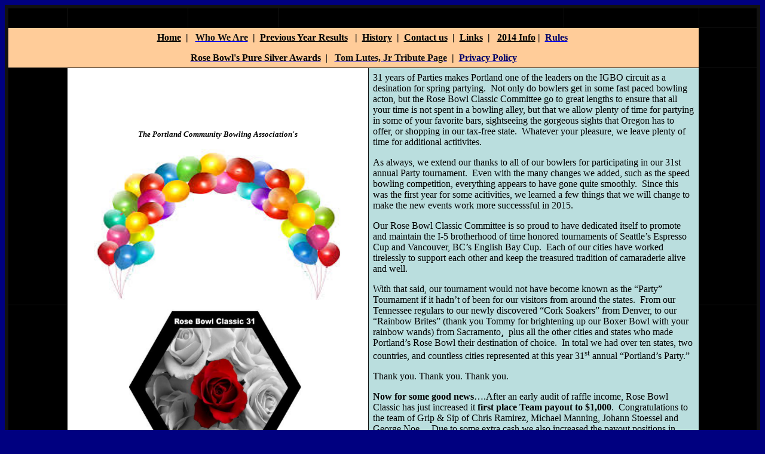

--- FILE ---
content_type: text/html
request_url: https://rosebowlclassic.com/Page_Results_2014.html
body_size: 4815
content:
<html>

<head>
<meta http-equiv="Content-Language" content="en-us">
<meta http-equiv="Content-Type" content="text/html; charset=windows-1252">
<meta name="GENERATOR" content="Microsoft FrontPage 12.0">
<meta name="ProgId" content="FrontPage.Editor.Document">
<title>Rose Bowl Classic home page</title>
<style type="text/css">
.style2 {
	color: #131212;
}
.style9 {
	color: #000066;
}
.style1 {
	color: #000000;
}
.style7 {
	color: #000000;
	font-weight: bold;
}
</style>
</head>

<body bgcolor="#000080">

<div align="center">
  <center>
  <table border="6" cellpadding="7" width="100%" bordercolorlight="#FF00FF" bordercolordark="#FF00FF" style="border-collapse: collapse" bordercolor="#111111" cellspacing="6" bgcolor="#000080">
    <tr>
      <td width="8%" bgcolor="#000000" bordercolorlight="#FF00FF" bordercolordark="#FF00FF">&nbsp;</td>
      <td width="16%" bgcolor="#000000" bordercolorlight="#FF00FF" bordercolordark="#FF00FF">&nbsp;</td>
      <td width="12%" bgcolor="#000000" bordercolorlight="#FF00FF" bordercolordark="#FF00FF">&nbsp;</td>
      <td width="38%" bgcolor="#000000" bordercolorlight="#FF00FF" bordercolordark="#FF00FF" colspan="3">
        &nbsp;</td>
      <td width="18%" bgcolor="#000000" bordercolorlight="#FF00FF" bordercolordark="#FF00FF">&nbsp;</td>
      <td width="8%" bgcolor="#000000" bordercolorlight="#FF00FF" bordercolordark="#FF00FF">&nbsp;</td>
    </tr>
    <tr>
      <td width="92%" bgcolor="#FFCC99" colspan="7" bordercolorlight="#FF00FF" bordercolordark="#FF00FF">
        <p align="center">&nbsp;<b><font size="2">&nbsp;&nbsp;&nbsp;</font>&nbsp;&nbsp;&nbsp;&nbsp;<a href="index.html"><font color="#000000">Home</font></a>&nbsp; |&nbsp;&nbsp; 
        <a href="Page_Who.html"><span class="style2">Who We Are</span></a>&nbsp; 
		|&nbsp; 
        <a href="Page_PastYear.html"><font color="#000000">Previous Year Results</font></a>&nbsp;&nbsp; |&nbsp; <a href="history.html"><font color="#000000">History</font></a>&nbsp; |&nbsp;
      <a href="Page_contacts.html">
      <font color="#000000">Contact us</font></a>&nbsp; |&nbsp; <a href="http://www.rosebowlclassic.com/Page_Links.html">
      <font color="#000000">Links</font></a>&nbsp; |<font color="#000000">&nbsp; &nbsp;<a href="Page_CurrentYear.html"><font color="#000000">2014 Info</font></a> 
		|&nbsp;</font><span class="style9"> </span><font color="#000000"> <span class="style1"> <a href="Page_rules2014.html">
		<span class="style9">Rules</span></a></span></font></b><p align="center">
		<a href="Page_Awards.html"><span class="style7">Rose Bowl's Pure Silver 
		Awards</span></a>&nbsp;&nbsp;|&nbsp;&nbsp; <strong>
		<a href="Page_TomLutes.html"><span class="style2">Tom Lutes, Jr Tribute 
		Page</span></a>&nbsp; |&nbsp; <a href="Page_Privacy.html">
		<span class="style9">Privacy Policy</span></a></strong></td>
      <td width="8%" bgcolor="#000000" bordercolorlight="#FF00FF" bordercolordark="#FF00FF">&nbsp;</td>
    </tr>
    <tr>
      <td width="8%" bgcolor="#000000" bordercolorlight="#FF00FF" bordercolordark="#FF00FF">&nbsp;</td>
      <td width="40%" rowspan="3" colspan="3" bgcolor="#FFFFFF" bordercolorlight="#FF00FF" bordercolordark="#FF00FF">
        <p align="center">
        <i><b><font size="2">The Portland Community Bowling Association's</font></b></i><p align="center">
        <img alt="Balloons6" height="268" src="ballons5.jpg" width="415"><br>
		<img alt="2014 Rose Pin" height="259" src="2014%20Pin%20Design.jpg" width="294">&nbsp;<p align="center">
        <img border="0" src="title_lg.gif" width="315" height="55"><p align="center">
        &nbsp;<p align="center">
        &nbsp;<p class="MsoNormal">Congratulations to the <b>Pacific Award Winner </b>
        at Rose Bowl Classic 31: <b>Seattle.</b>&nbsp; It was again a fairly close competition:&nbsp; 
        Seattle was first with a 227.39 Handicap game average; 2nd was Portland 
		with 220.92 game average; and 3rd was Vancouver, BC with a 212.72 per game average.</p>
        <p align="center">
        <a href="Team_Results.pdf">Team Results</a><br>
        <a href="RBC31_DOubs_Results.pdf">Doubles Event All Placements</a><br>
        <a href="Singles_Results.pdf">Singles Event All Placements</a></p>
		<p align="center">
        <a href="Best_3_of_6.pdf">Best 3 out of 6 Competition</a><br>
		Tom Lutes, Jr. Lucky Strikes Competition<br>Rest of the Best Speed 
		Bowling Competition<br>
        <br>
        <a href="Boxer_Bowl_31.pdf">Boxer Bowl Results</a><br>
        &nbsp;</p>
        </td>
      <td width="44%" colspan="3" bordercolorlight="#FF00FF" bgcolor="#BADEDE" bordercolordark="#FF00FF" rowspan="3">
        <p class="MsoNormal">31 years of Parties makes Portland one of the 
		leaders on the IGBO circuit as a desination for spring partying.&nbsp; 
		Not only do bowlers get in some fast paced bowling acton, but the Rose 
		Bowl Classic Committee go to great lengths to ensure that all your time 
		is not spent in a bowling alley, but that we allow plenty of time for 
		partying in some of your favorite bars, sightseeing the gorgeous sights 
		that Oregon has to offer, or shopping in our tax-free state.&nbsp; 
		Whatever your pleasure, we leave plenty of time for additional 
		actitivites.</p>
		<p class="MsoNormal">As always, we extend our thanks to all of our bowlers for 
        participating in our 31st annual Party tournament.&nbsp; Even with the 
		many changes we added, such as the speed bowling competition, everything 
		appears to have gone quite smoothly.&nbsp; Since this was the first year 
		for some acitivities, we learned a few things that we will change to 
		make the new events work more successsful in 2015.&nbsp; </p>
        <p class="MsoNormal">Our Rose Bowl Classic Committee is so proud to have 
		dedicated itself to promote and maintain the I-5 brotherhood of time 
		honored tournaments of Seattle’s Espresso Cup and Vancouver, BC’s 
		English Bay Cup.<span style="mso-spacerun:yes">&nbsp; </span>Each of our 
		cities have worked tirelessly to support each other and keep the 
		treasured tradition of camaraderie alive and well.<span style="mso-spacerun:yes">&nbsp;
		</span></p>
		<p class="MsoNormal">With that said, our tournament would not have 
		become known as the “Party” Tournament if it hadn’t of been for our 
		visitors from around the states.<span style="mso-spacerun:yes">&nbsp;
		</span>From our Tennessee regulars to our newly discovered “Cork 
		Soakers” from Denver, to our “Rainbow Brites” (thank you Tommy for 
		brightening up our Boxer Bowl with your rainbow wands) from Sacramento¸
		<span style="mso-spacerun:yes">&nbsp;</span>plus all the other cities and 
		states who made Portland’s Rose Bowl their destination of choice.<span style="mso-spacerun:yes">&nbsp;
		</span>In total we had over ten states, two countries, and countless 
		cities represented at this year 31<sup>st</sup> annual “Portland’s 
		Party.”</p>
		<p class="MsoNormal">Thank you. Thank you. Thank you.</p>
		<p class="MsoNormal"><b style="mso-bidi-font-weight:normal">Now for some 
		good news</b>….After an early audit of raffle income, Rose Bowl Classic 
		has just increased it <b style="mso-bidi-font-weight:normal">first place 
		Team payout to $1,000</b>.<span style="mso-spacerun:yes">&nbsp; </span>
		Congratulations to the team of Grip &amp; Sip of Chris Ramirez, Michael 
		Manning, Johann Stoessel and George Noe.<span style="mso-spacerun:yes">&nbsp;&nbsp;&nbsp;
		</span>Due to some extra cash we also increased the payout positions in 
		nearly every category.<span style="mso-spacerun:yes">&nbsp; </span>Rose 
		Bowl Classic desires to treat as many of our partiers with party 
		surprises.<span style="mso-spacerun:yes">&nbsp;&nbsp; </span>
		<b style="mso-bidi-font-weight:normal">With an industry standard of 
		paying 1 in every 10 bowlers, Portland’s Rose Bowl Classic is extremely 
		PROUD to be paying better than 1 in 8 in every category, and in the case 
		of Team event¸ it<span style="mso-spacerun:yes">&nbsp; </span>works out 
		to better than 1 in 6.<span style="mso-spacerun:yes">&nbsp; </span>
		<i style="mso-bidi-font-style:normal"><o:p></o:p></i></b></p>
        <p class="MsoNormal">Special thanks to our Regisrar <b>Tim Tkacik</b> for his incredible Registration job and 
        for the quick turnaround of accurate scoring for all events.&nbsp; US citizens checks 
		<em>wll be </em>sent directly from Onpoint Credit Union should be 
		arriving shortly, Canadian checks are being sent by 
        handwritten check and in the mail.&nbsp; They should be received shortly, as 
        well.</p>
        <p class="MsoNormal">Additionally, thank you to <b>Terry Walton</b> for 
        raffle ticket prep, prize distribution and for just about anything else 
        he was asked to do.&nbsp; This was out first tournament in many years 
		without the support and guidance of <b>Tom Lutes, Jr. </b>His presence 
		was felt throughout the weekend<b>.</b>&nbsp; &nbsp; Thanks to Mike 
		Nelson and Mike Field for conducting the Boxer Bowl; to Jason England, 
		Ben Hobbs, Ben Gurerin, Dustin Wilson, Cindy Farrester, Victor Carrera, 
		Joshua Ponder, KC Korpela &amp; Claudia Kuzmanich for all your support.&nbsp; 
		Great job guys!&nbsp; </p>
        <p class="MsoNormal">Congratulations to:<br>
        * <b>Pathetic Performance Insurance </b>Winners: Jeff Berrier (Portland) 
        &amp; Kent Tabor (Cathedral City, California) who won their entry fees back for a $2.00 
        insurance policy.<br>* <strong>Mike Nelson </strong>(Portland) for 
		winning the 2nd annual &quot;Frisky Business&quot; Award presented by last year's 
		recipient <strong>Ben Garner of Vancouver, BC</strong> for Mike's 
		relentless year after year raffle ticket measuring during the annual 
		Boxer Bowl.<br>
        * Jeanne Sentman for winning the <b>Storm Bowling Ball </b>in the M<b>ega 
        Mini Raffle.<br>
        * Cheryl Mc &amp; Bev Bodenschatz for aplitting a winning Mega-Mini Ticket 
		for $930 in the Mega-Mini Raffle.</b><br>
        * Winners of the annual &quot;<b>Most Creative &amp; Original Team Name</b>: &quot;Camel 
		Towing &amp; Roadhead Service&quot; from Tenneesee.</p>
        </td>
      <td width="8%" bgcolor="#000000" bordercolorlight="#FF00FF" bordercolordark="#FF00FF">&nbsp;</td>
    </tr>
    <tr>
      <td width="8%" rowspan="3" bgcolor="#000000" bordercolorlight="#FF00FF" bordercolordark="#FF00FF">&nbsp;</td>
      <td width="8%" bgcolor="#000000" bordercolorlight="#FF00FF" bordercolordark="#FF00FF">&nbsp;</td>
    </tr>
    <tr>
      <td width="8%" bgcolor="#000000" bordercolorlight="#FF00FF" bordercolordark="#FF00FF">&nbsp;</td>
    </tr>
    <tr>
      <td width="40%" colspan="3" bgcolor="#000000">
      <p align="center">
      &nbsp;</td>
      <td width="44%" colspan="3" bgcolor="#000000">
        <p align="center"><font size="2" color="#FFFFFF">2007-15 Total Task Designs - All Rights
        Reserved </font></td>
      <td width="8%" bgcolor="#000000">&nbsp;</td>
    </tr>
    <tr>
      <td width="8%" bgcolor="#000000">&nbsp;</td>
      <td width="16%" bgcolor="#000000">&nbsp;</td>
      <td width="12%" bgcolor="#000000">&nbsp;</td>
      <td width="12%" bgcolor="#000000">&nbsp;</td>
      <td width="13%" bgcolor="#000000">&nbsp;</td>
      <td width="13%" bgcolor="#000000">&nbsp;</td>
      <td width="18%" bgcolor="#000000">&nbsp;</td>
      <td width="8%" bgcolor="#000000">&nbsp;</td>
    </tr>
  </table>
  </center>
</div>

</body>

</html>